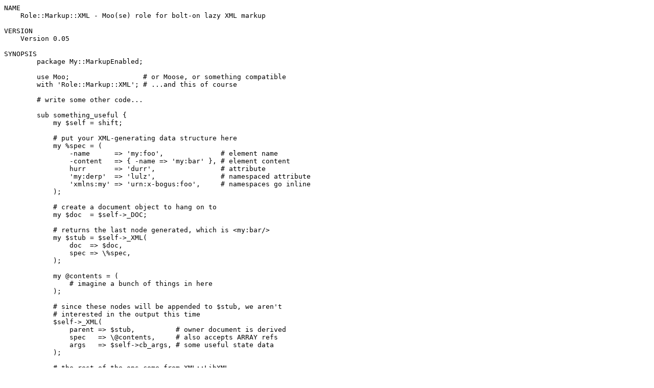

--- FILE ---
content_type: text/plain; charset=utf-8
request_url: http://ftp.agh.edu.pl/CPAN/authors/id/D/DO/DORIAN/Role-Markup-XML-0.05.readme
body_size: 15307
content:
NAME
    Role::Markup::XML - Moo(se) role for bolt-on lazy XML markup

VERSION
    Version 0.05

SYNOPSIS
        package My::MarkupEnabled;

        use Moo;                  # or Moose, or something compatible
        with 'Role::Markup::XML'; # ...and this of course

        # write some other code...

        sub something_useful {
            my $self = shift;

            # put your XML-generating data structure here
            my %spec = (
                -name      => 'my:foo',              # element name
                -content   => { -name => 'my:bar' }, # element content
                hurr       => 'durr',                # attribute
                'my:derp'  => 'lulz',                # namespaced attribute
                'xmlns:my' => 'urn:x-bogus:foo',     # namespaces go inline
            );

            # create a document object to hang on to
            my $doc  = $self->_DOC;

            # returns the last node generated, which is <my:bar/>
            my $stub = $self->_XML(
                doc  => $doc,
                spec => \%spec,
            );

            my @contents = (
                # imagine a bunch of things in here
            );

            # since these nodes will be appended to $stub, we aren't
            # interested in the output this time
            $self->_XML(
                parent => $stub,          # owner document is derived
                spec   => \@contents,     # also accepts ARRAY refs
                args   => $self->cb_args, # some useful state data
            );

            # the rest of the ops come from XML::LibXML
            return $doc->toString(1);
        }

DESCRIPTION
    This is indeed yet another module for lazy XML markup generation. It
    exists because it is different:

    *   It converses primarily in reusable, inspectable, and most
        importantly, *inert* Perl data structures,

    *   It also ingests existing XML::LibXML nodes,

    *   It enables you to generate markup *incrementally*, rather than all
        at once,

    *   It Does the Right Thing™ around a bunch of otherwise tedious
        boilerplate operations, such as namespaces, XHTML, or flattening
        token lists in attributes,

    *   It has a callback infrastructure to help you create modular
        templates, or otherwise override behaviour you don't like,

    *   It is implemented as a Role, to be more conducive to modern Perl
        development.

    I began by using XML::LibXML::LazyBuilder. It is pretty good, definitely
    preferable to typing out reams of XML::LibXML DOM-like API any time I
    wanted to make some (guaranteed well-formed) XML. I even submitted a
    patch to it to make it better. Nevertheless, I have reservations about
    the general approach to terse markup-generating libraries, in particular
    about the profligate use of anonymous subroutines. (You also see this in
    lxml.etree <http://lxml.de/tutorial.html> for Python, Builder::XmlMarkup
    <http://builder.rubyforge.org/classes/Builder/XmlMarkup.html> for Ruby,
    etc.)

    The main issue is that these languages aren't Lisp: it costs something
    at runtime to gin up a stack of nested anonymous subroutines, run them
    once, and then immediately throw them away. It likewise costs in
    legibility to have to write a bunch of imperative code to do what is
    essentially data declaration. It also costs in sanity to have to write
    function-generating-function-generating functions just to get the mess
    under control. What you get for your trouble is an interim product that
    is impossible to inspect or manipulate. This ostensibly time-saving
    pattern quickly hits a wall in both development, and at runtime.

    The answer? Use (in this case) Perl's elementary data structures to
    convey the requisite information: data structures which can be built up
    from bits and pieces, referenced multiple times, sliced, diced, spliced,
    frozen, thawed, inspected, and otherwise operated on by ordinary Perl
    routines. Provide mix-and-match capability with vanilla XML::LibXML,
    callbacks, and make the whole thing an unobtrusive mix-in that you can
    bolt onto your existing code.

METHODS
    Methods in this module are named such as to stay out of the way of
    *your* module's interface.

  _DOC [$VERSION,] [$ENCODING]
    Generate a document node. Shorthand for "new" in XML::LibXML::Document.

  _ELEM $TAG [, $DOC, \%NSMAP ]
    Generate a single XML element. Generates a new document unless $DOC is
    specified. Defaults to XHTML if no namespace map is provided.

  _XML $SPEC [, $PARENT, $DOC, $ARGS | @ARGS ] | %PARAMS
    Generate an XML tree according to the specification format. Returns the
    *last node generated* by the process. Parameters are as follows:

    spec
        The node specification. Strictly speaking this is optional, but
        there isn't much of a point of running this method if there is no
        spec to run it over.

    doc The XML::LibXML::Document object intended to own the contents.
        Optional, however it is often desirable to supply a document object
        along with the initial call to this method, so as not to have to
        fish it out later.

    parent
        The XML::LibXML::Element (or, redundantly, Document) object which is
        intended to be the parent node of the spec. Optional.

    args
        An "ARRAY" reference of arguments to be passed into "CODE"
        references embedded in the spec. Optional.

   Specification Format
    The building blocks of the spec are, unsurprisingly, "HASH" and "ARRAY"
    references. The former correspond to elements and other things, while
    the latter correspond to lists thereof. Literals become text nodes, and
    blessed objects will be treated like strings, so it helps if they have a
    string overload. "CODE" references may be used just about anywhere, and
    will be dereferenced recursively using the supplied "args" until there
    is nothing left to dereference. It is up to *you* to keep these data
    structures free of cycles.

    Elements
        Special keys designate the name and content of an element spec.
        These are, unimaginitively, "-name" and "-content". They work like
        so:

            { -name => 'body', -content => 'hurr' }

            # produces <body>hurr</body>

        Note that "-content" can take any primitive: literal, "HASH",
        "ARRAY" or "CODE" reference, XML::LibXML::Node object, etc.

    Attributes
        Any key is not "-name" or "-content" will be interpreted as an
        attribute.

            { -name => 'body', -content => 'hurr', class => 'lolwut' }

            # produces <body class="lolwut">hurr</body>

        When references are values of attributes, they are flattened into
        strings:

            { -name => 'body', -content => 'hurr', class => [qw(one two three)] }

            # produces <body class="one two three">hurr</body>

    Namespaces
        If there is a colon in either the "-name" key value or any of the
        attribute keys, the processor will expect a namespace that
        corresponds to that prefix. These are specified exactly as one would
        with ordinary XML, with the use of an "xmlns:foo" attribute>.
        (Prefix-free "xmlns" attributes likewise work as expected.)

            { -name => 'svg',
              xmlns => 'http://www.w3.org/2000/svg',
              'xmlns:xlink' => 'http://www.w3.org/1999/xlink',
              -content => [
                  { -name => 'a', 'xlink:href' => 'http://some.host/' },
              ],
            }

            # produces:
            # <svg xmlns="http://www.w3.org/2000/svg"
            #      xmlns:xlink="http://www.w3.org/1999/xlink">
            #   <a xlink:href="http://some.host/"/>
            # </svg>

    Other Nodes

        "-pi"
            Processing instructions are designated by the special key "-pi"
            and accept arbitrary pseudo-attributes:

                { -pi => 'xml-stylesheet', type => 'text/xsl', href => '/my.xsl' }

                # produces <?xml-stylesheet type="text/xsl" href="/my.xsl"?>

        "-doctype"
            Document type declarations are designated by the special key
            "-doctype" and accept values for the keys "public" and "system":

                { -doctype => 'html' }

                # produces <!DOCTYPE html>

        "-comment"
            Comments are designated by the special key "-comment" and
            whatever is in the value of that key:

                { -comment => 'hey you guyyyys' }

                # produces <!-- hey you guyyyys -->

    Callbacks
        Just about any part of a markup spec can be replaced by a "CODE"
        reference, which can return any single value, including another
        "CODE" reference. These are called in the context of $self, i.e., as
        if they were a method of the object that does the role. The "args"
        in the original method call form the subsequent input:

            sub callback {
                my ($self, @args) = @_;

                my %node = (-name => 'section', id => $self->generate_id);

                # ...do things to %node, presumably involving @args...

                return \%node;
            }

            sub make_xml {
                my $self = shift;

                my $doc = $self->_DOC;
                $self->_XML(
                    doc  => $doc,
                    spec => { -name => 'p', -content => \&callback },
                );

               return $doc;
            }

        "CODE" references can appear in attribute values as well.

  _XHTML | %PARAMS
    Generate an XHTML+RDFa stub. Return the "<body>" and the document when
    called in list context, otherwise return just the "<body>" in scalar
    context (which can be used in subsequent calls to "_XML").

      my ($body, $doc) = $self->_XHTML(%p);

      # or

      my $body = $self->_XHTML(%p);

   Parameters
    uri The "href" attribute of the "<base>" element.

    ns  A mapping of namespace prefixes to URIs, which by default will
        appear as *both* XML namespaces *and* the "prefix" attribute.

    prefix
        Also a mapping of prefixes to URIs. If this is set rather than "ns",
        then the XML namespaces will *not* be set. Conversely, if this
        parameter is defined but false, then *only* the contents of "ns"
        will appear in the conventional "xmlns:foo" way.

    vocab
        This will specify a default "vocab" attribute in the "<html>"
        element, like <http://www.w3.org/1999/xhtml/vocab/>.

    title
        This can either be a literal title string, or "CODE" reference, or
        "HASH" reference assumed to encompass the whole "<title>" element,
        or an "ARRAY" reference where the first element is the title and
        subsequent elements are predicates.

    link
        This can either be an "ARRAY" reference of ordinary markup specs, or
        a "HASH" reference where the keys are the "rel" attribute and the
        values are one or more (via "ARRAY" ref) URIs. In the latter form
        the following behaviour holds:

        *   Predicates are grouped by "href", folded, and sorted
            alphabetically.

        *   "<link>" elements are sorted first lexically by the sorted
            "rel", then by sorted "rev", then by "href".

        *   A special empty "" hash key can be used to pass in another
            similar structure whose keys represent "rev", or reverse
            predicates.

        *   A special "-about" key can be used to specify another "HASH"
            reference where the keys are subjects and the values are similar
            structures to the one described.

          {
            # ordinary links
            'rel:prop' => [qw(urn:x-target:1 urn:x-target:2)],

            # special case for reverse links
            '' => { 'rev:prop' => 'urn:x-demo-subject:id' },

            # special case for alternate subject
            -about => {
              'urn:x-demo-subject:id' => { 'some:property' => 'urn:x-target' } },
          }

        The "ARRAY" reference form is passed along as-is.

    meta
        Behaves similarly to the "link" parameter, with the following
        exceptions:

        *   No "" or "-about" pseudo-keys, as they are meaningless for
            literals.

        *   Literal values can be expressed as an "ARRAY" reference of the
            form "[$val, $lang, $type]" with either the second or third
            element "undef". They may also be represented as a "HASH"
            reference where the keys are the language (denoted by a leading
            "@") or datatype (everything else), and the values are the
            literal values.

          {
            'prop:id' => ['foo', [2.3, undef, 'xsd:decimal']],
            'exotic'  => { '@en' => ['yo dawg', 'derp'] }
          }

    head
        This is an optional "ARRAY" reference of "<head>" elements that are
        neither "<link>" nor "<meta>" (or, if you want, additional
        unmolested "<link>" and "<meta>" elements).

    attr
        These attributes (including "-content") will be passed into the
        "<body>" element.

    content
        This parameter enables us to isolate the "<body>" content without
        additional attributes.

        Note that setting this parameter will cause the method to return the
        innermost, last node that is specified, rather than the "<body>".

    transform
        This is the URI of a (e.g. XSLT) transform which will be included in
        a processing instruction if supplied.

    args
        Same as "args" in "_XML".

AUTHOR
    Dorian Taylor, "<dorian at cpan.org>"

BUGS
    Please report any bugs or feature requests to "bug-role-markup-xml at
    rt.cpan.org", or through the web interface at
    <http://rt.cpan.org/NoAuth/ReportBug.html?Queue=Role-Markup-XML>. I will
    be notified, and then you'll automatically be notified of progress on
    your bug as I make changes.

SUPPORT
    You can find documentation for this module with the perldoc command.

        perldoc Role::Markup::XML

    You can also look for information at:

    *   RT: CPAN's request tracker (report bugs here)

        <http://rt.cpan.org/NoAuth/Bugs.html?Dist=Role-Markup-XML>

    *   AnnoCPAN: Annotated CPAN documentation

        <http://annocpan.org/dist/Role-Markup-XML>

    *   CPAN Ratings

        <http://cpanratings.perl.org/d/Role-Markup-XML>

    *   Search CPAN

        <http://search.cpan.org/dist/Role-Markup-XML/>

SEE ALSO
    *   XML::LibXML::LazyBuilder

    *   XML::LibXML

    *   Moo

LICENSE AND COPYRIGHT
    Copyright 2016 Dorian Taylor.

    Licensed under the Apache License, Version 2.0 (the "License"); you may
    not use this file except in compliance with the License. You may obtain
    a copy of the License at <http://www.apache.org/licenses/LICENSE-2.0>.

    Unless required by applicable law or agreed to in writing, software
    distributed under the License is distributed on an "AS IS" BASIS,
    WITHOUT WARRANTIES OR CONDITIONS OF ANY KIND, either express or implied.
    See the License for the specific language governing permissions and
    limitations under the License.

